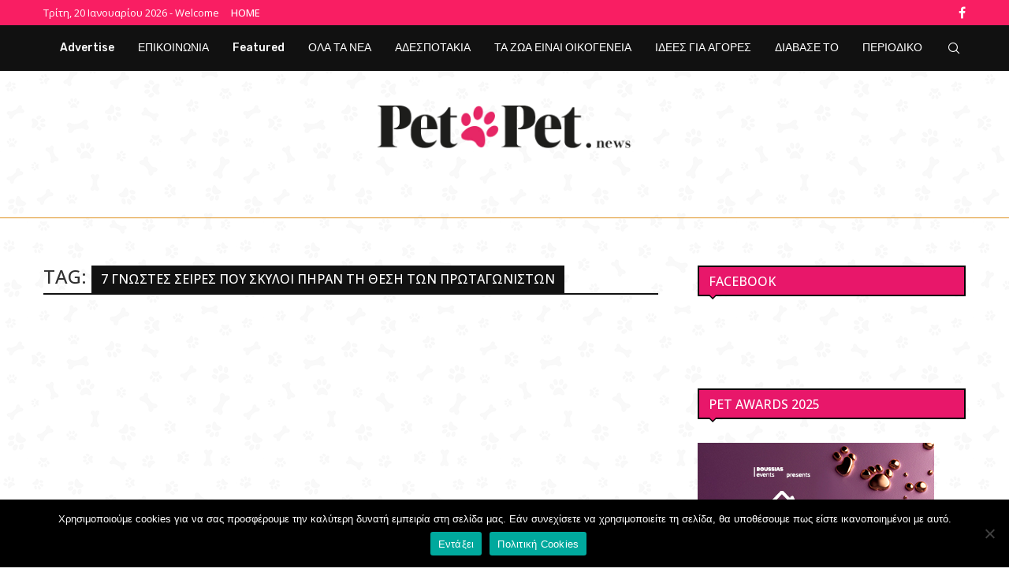

--- FILE ---
content_type: text/html; charset=utf-8
request_url: https://www.google.com/recaptcha/api2/aframe
body_size: 268
content:
<!DOCTYPE HTML><html><head><meta http-equiv="content-type" content="text/html; charset=UTF-8"></head><body><script nonce="oGTU3zuzZYzQgfoqa0jOnw">/** Anti-fraud and anti-abuse applications only. See google.com/recaptcha */ try{var clients={'sodar':'https://pagead2.googlesyndication.com/pagead/sodar?'};window.addEventListener("message",function(a){try{if(a.source===window.parent){var b=JSON.parse(a.data);var c=clients[b['id']];if(c){var d=document.createElement('img');d.src=c+b['params']+'&rc='+(localStorage.getItem("rc::a")?sessionStorage.getItem("rc::b"):"");window.document.body.appendChild(d);sessionStorage.setItem("rc::e",parseInt(sessionStorage.getItem("rc::e")||0)+1);localStorage.setItem("rc::h",'1768909964015');}}}catch(b){}});window.parent.postMessage("_grecaptcha_ready", "*");}catch(b){}</script></body></html>